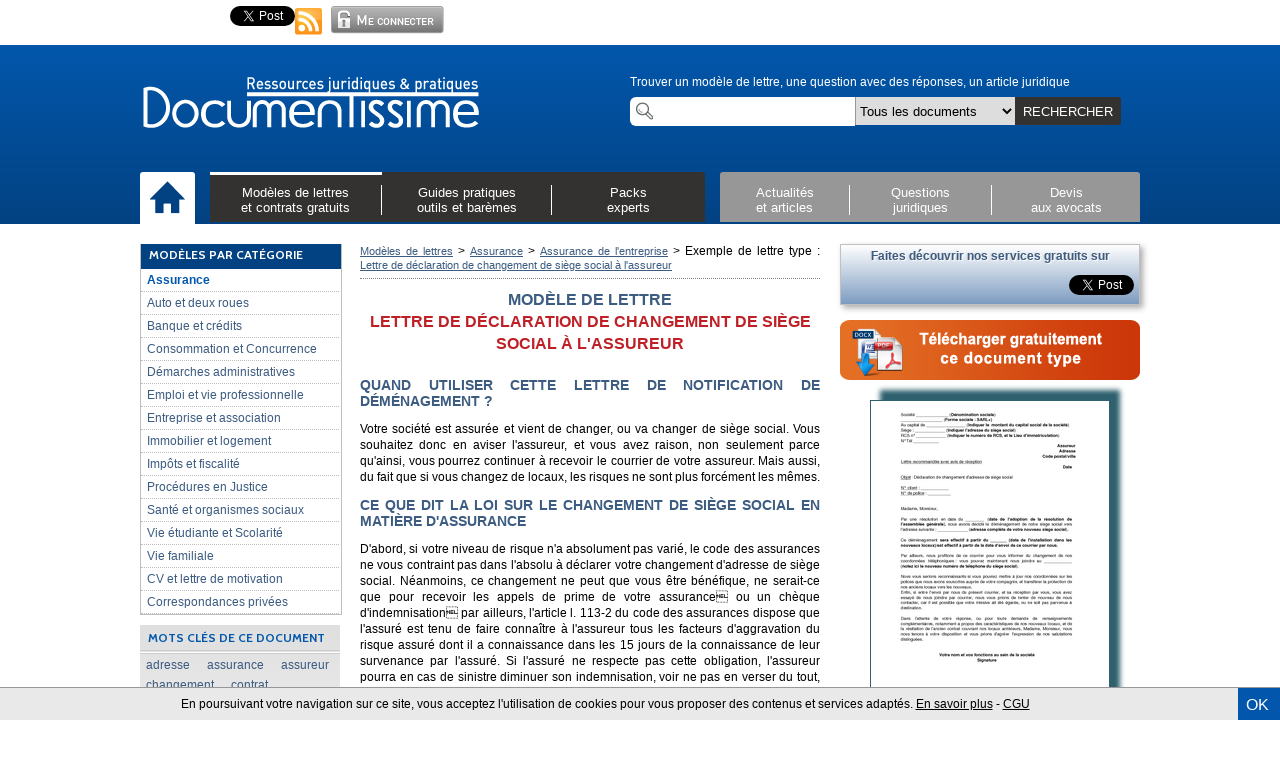

--- FILE ---
content_type: text/html; charset=utf-8
request_url: https://www.documentissime.fr/modeles-de-lettres/lettre-de-declaration-de-changement-de-siege-social-a-l-assureur-2434.html
body_size: 11985
content:

<!DOCTYPE html>
<html lang='fr' class='no-js'>
<head>
    <meta http-equiv='Content-Type' content='text/html; charset=utf-8' />
    <meta charset='utf-8' />
    <base href='https://www.documentissime.fr'>
    <title>Lettre de déclaration de changement de siège social à l'assureur - modèle de lettre gratuit, exemple de lettre type | Documentissime</title>
    <meta name='alexaVerifyID' content='E11FWzdkCB8_AwM7FM2fEYM9i_k' />
    <meta name='y_key' content='a7c6cabec92f1597' />
    <meta name='alexaVerifyID' content='x3tatCWFUJxpoPUyPhpNgMwOzmQ' />
    <meta name='google-site-verification' content='yp_oTp24YhPWfU9vg87Em9ugKTDAKgHZ2UV0dudqwPY' />
    <meta name='google-site-verification' content='bcJugXB9oVcVaVRC8XEYFOVqdQKZBDrmHysdg93BqKY' />
    <meta name='Author' content='Documentissime' />
    <link rel='shortcut icon' type='image/x-icon' href='https://www.documentissime.fr/images/favicon_livret.ico' />
    <meta name='description' content="Modèle de lettre gratuit sur Documentissime : Lettre de déclaration de changement de siège social à l'assureur. Quelles sont les démarches à effectuer auprès de l'assureur en cas de changement de siège social ? Peut-on en cas de déménagement résilier les contrats d'assurance ?" />
    <meta name='keywords' content="Modele lettre type contrat assurance assureur notification modification siège social évolution déménagement changement locaux nouvelle situation changement situation adresse téléphone mariage marié L 113-3" />
    <meta property='og:title' content="Lettre de déclaration de changement de siège social à l'assureur - modèle de lettre gratuit, exemple de lettre type | Documentissime" />
    <meta property='og:description' content="Modèle de lettre gratuit sur Documentissime : Lettre de déclaration de changement de siège social à l'assureur. Quelles sont les démarches à effectuer auprès de l'assureur en cas de changement de siège social ? Peut-on en cas de déménagement résilier les contrats d'assurance ?" />
    <meta property='og:type' content='website' />
    <meta property='og:url' content="https://www.documentissime.fr/modeles-de-lettres/lettre-de-declaration-de-changement-de-siege-social-a-l-assureur-2434.html" />
    <meta property='og:image' content="https://www.documentissime.fr/images/document-preview/lettre-de-declaration-de-changement-de-siege-social-a-l-assureur.png" />
    <meta property='og:site_name' content='Documentissime' />
    <meta property='fb:admins' content='1352460750' />
    <meta property='fb:app_id' content='205024682871728' />
    <meta property='fb:page_id' content='202604046511' />
    <link rel='alternate' type='application/rss+xml' title='RSS' href='https://www.documentissime.fr/rss' />
    <link type='text/css' rel='stylesheet' href='https://www.documentissime.fr/css/documentissime.css?v=20130928e' />
    <link type='text/css' rel='stylesheet' href='https://www.documentissime.fr/css/documentissime2.css?v=20130928e' />
    <link type='text/css' rel='stylesheet' href='https://www.documentissime.fr/css/header-footer-docme-2.css?v=20130928e' />
    <link type='text/css' rel='stylesheet' href='https://www.documentissime.fr/includes/fancybox/jquery.fancybox.css?v=20130928e' />
    <link type='text/css' rel='stylesheet' href='https://www.documentissime.fr/css/document.css?v=20130928e' />
    <script type='text/javascript' src='https://www.documentissime.fr/js/jquery.min.js?v=20130928e'></script>
    <script type='text/javascript' src='https://www.documentissime.fr/js/modernizr.full.min.js?v=20130928e'></script>
    <script type='text/javascript' src='https://www.documentissime.fr/js/pagination-min.js?v=20130928e'></script>
    <script type='text/javascript' src='https://www.documentissime.fr/js/jquery.autogrow.js?v=20130928e'></script>
    <script type='text/javascript' src='https://www.documentissime.fr/js/jquery.autogrow-2.0.js?v=20130928e'></script>
    <script type='text/javascript' src='https://www.documentissime.fr/js/documentissime.js?v=20130928e'></script>
    <script type='text/javascript' src='https://www.documentissime.fr/includes/fancybox/jquery.fancybox.pack.js?v=20130928e'></script>
    <script type='text/javascript' src='https://apis.google.com/js/plusone.js'>{lang: 'fr'}</script>    <!--[if lt IE 9]><script src='https://html5shiv.googlecode.com/svn/trunk/html5.js'></script><![endif]-->
</head>
<body><div id='all'><div id='docme-header-wrapper'><header id='docme-overHeader'><aside id='overheader'><iframe src='https://www.facebook.com/plugins/like.php?href=https://www.documentissime.fr/modeles-de-lettres/&amp;layout=button_count&amp;show_face=false' scrolling='no' frameborder='0' style='height:22px; width:90px' allowTransparency='true'></iframe><div style='width:75px;'><div class='g-plusone' data-size='medium' data-count='true' data-href='https://www.documentissime.fr/modeles-de-lettres/'></div></div><a href='https://twitter.com/share' class='twitter-share-button' data-url='https://www.documentissime.fr' data-text="Je recommande les modèles de lettres et contrats gratuits de Documentissime" data-count='horizontal' data-via='Documentissime' data-lang='fr'>Tweet</a><script type='text/javascript' src='https://platform.twitter.com/widgets.js'></script><a href='https://www.documentissime.fr/rss' class='rss' title="S'abonner sur le flux RSS"><span class='rss-icone'></span></a><a onclick="$('#loginBox').slideToggle(); return false; " href='https://www.documentissime.fr/connexion.php'><p class='login-picture'></p></a><aside id='loginBox'><form action='' method='post'><input type='hidden' name='login' value='top' /><input type='hidden' name='redirect' value='default' /><div id='login-lost-wrapper'><a onclick="popup(800,250,'https://www.documentissime.fr/recuperer-mot-de-pass.php');" class='loginLost'>Identifiants perdus ?</a></div><input type='email' name='email' placeholder='Votre email' value='' /><input type='password' name='pass' placeholder='Mot de passe' /><table><tr><td><input id='rester-connecte' type='checkbox' name='resterConnecte' checked='checked' /><label id='rester-connecte-label' for='resterConnecte' ><span>Rester connecté</span></label></td><td style='width:80px;'><input type='submit' value='OK' /></td></tr></table></form><p class='pasencoretitre'>Pas encore inscrit ?</p><p class='internaute'>Vous êtes un utilisateur (particuliers, entreprises) et souhaitez télécharger des documents :<br/><a href='https://www.documentissime.fr/inscription/' class='lancerLogin'>&gt; Créez votre espace perso</a></p><hr><p class='pro'>Vous êtes un professionnel du droit (avocat, huissier, notaire, etc...) :<br/><a href='https://www.documentissime.fr/inscription/professionnels/'>&gt; Créez votre profil</a></p><p class='closeLogin'><a onclick="closeLogin()">Fermer</a></p></aside><div class='clear'></div></aside><div class='clear'></div></header><div id='docme-menu0'><div class='menu0-wrapper'><a href='https://www.documentissime.fr' class='fleft' id='retourAccueil' title='Retour à l&#039;accueil'><img src='https://www.documentissime.fr/images/logo/logo.png' width='340' height='55' alt='Documentissime : ressources juridiques et reseau du droit' /></a><aside id='docme-recherche-wrapper'><div class='topligne'>Trouver un modèle de lettre, une question avec des réponses, un article juridique</div><div class='inputs'><input type='text' id='docme-recherche-texte' name='docme-recherche-texte' value='' autocomplete='off' /><select id='rechercheCat' name='rechercheCat'><option value="tout">Tous les documents</option><option value="fichiers">Modèles de lettres</option><option value="cas_pratiques">Cas pratiques</option><option value="dossiers_pratiques">Dossiers de synthèse</option><option value="articles">Articles</option><option value="questions">Questions</option><option value="baremes">Barèmes</option><option value="cerfa">Formulaires Cerfa</option></select><a id='docme-submit-recherche' class='search-button'>RECHERCHER</a><div class='clear'></div></div></aside><div class='clear'></div><div class='menu-wrapper'><div class='menublock home-wrapper'><a href='https://www.documentissime.fr' title="Accueil"><img src='https://www.documentissime.fr/images/icone/icone-accueil.png' width='35' height='35' alt='accueil' /></a></div><div class='menublock menu1-wrapper'><div class='menuelement menu-1 active fleft'><div class='selected-menu-barre img-1'></div><div class='onactivepage'></div><a onclick="toogleSousMenu(jQuery(this)); return false;" href='#' name='modeles' data-fond='black'>Modèles de lettres<br>et contrats gratuits</a></div><div class='menuelement menu-2  fleft'><div class='selected-menu-barre img-2'></div><div class='onactivepage'></div><a onclick="toogleSousMenu(jQuery(this)); return false;" href='#' name='guide' data-fond='black'>Guides pratiques<br>outils et barèmes</a></div><div class='menuelement menu-3  fleft'><div class='selected-menu-barre img-3'></div><div class='onactivepage'></div><a onclick="toogleSousMenu(jQuery(this)); return false;" href='#' name='packs' data-fond='black'>Packs<br>experts</a></div><div class='clear'></div></div><div class='menublock menu2-wrapper'><div class='menuelement menu-4  fleft'><div class='selected-menu-barre img-4'></div><div class='onactivepage'></div><a onclick="toogleSousMenu(jQuery(this)); return false;" href='#' name='actualite' data-fond='grey'>Actualités<br>et articles</a></div><div class='menuelement menu-5  fleft'><div class='selected-menu-barre img-5'></div><div class='onactivepage'></div><a onclick="toogleSousMenu(jQuery(this)); return false;" href='#' name='questions' data-fond='grey'>Questions<br>juridiques</a></div><div class='menuelement menu-6  fleft'><div class='selected-menu-barre img-6'></div><div class='onactivepage'></div><a onclick="toogleSousMenu(jQuery(this)); return false;" href='#' name='devis' data-fond='grey'>Devis<br>aux avocats</a></div><div class='clear'></div></div><div class='clear'></div></div></div></div><div class='sous-menu-wrapper'><div class='sous-wrapper-2'><div class='sous-menu' id='sous-menu-modeles' name='modeles'><i onclick=toogleSousMenu(jQuery(this)) class='sous-menu-croix' name='modeles' data-action='fermer'></i><div class='sousmenu-left'><a class='image-link' href='https://www.documentissime.fr/modeles-de-lettres/'><img src='https://www.documentissime.fr/images/header/menu-modeles-de-lettres-et-contrats-gratuits.png' width="175" height="300" alt='Modèles de lettreset contrats gratuits' /></a><div class='sousmenu-links'><div class='sousmenu-link'><a href='https://www.documentissime.fr/modeles-de-lettres/'><span class='ligne-1'><span class='red-chevron'>&gt;</span> <span class='grey-title'>Toutes les rubriques</span></span><br /><span class='ligne-2'></span></a></div><div class='sousmenu-link'><a href='https://www.documentissime.fr/modeles-de-lettres/modeles-de-lettres-les-plus-telecharges.php'><span class='ligne-1'><span class='red-chevron'>&gt;</span> <span class='grey-title'>Les plus téléchargés</span></span><br /><span class='ligne-2'></span></a></div></div></div><div class='sousmenu-right'><div class='sousmenu-col ss-menu-part-2'><div class='sousmenu-link'><a href='https://www.documentissime.fr/modeles-de-lettres/consommation-et-concurrence/resiliations/'><span class='ligne-1'>Modèles de lettres résiliation</span><br /><span class='ligne-2'>Bail, mobile, téléphone, assurance, mutuelle, voiture ...</span></a></div><div class='sousmenu-link'><a href='https://www.documentissime.fr/modeles-de-lettres/immobilier-et-logement/'><span class='ligne-1'>Immobilier & Logement</span><br /><span class='ligne-2'>Contrat de bail d'habitation, compromis vente, location, travaux, demandes d'autorisation ...</span></a></div><div class='sousmenu-link'><a href='https://www.documentissime.fr/modeles-de-lettres/vie-familiale/'><span class='ligne-1'>Famille et vie quotidienne</span><br /><span class='ligne-2'>Mariage, PACS, séparation, divorce, concubinage, curatelle, tutelle, émancipation ...</span></a></div><div class='sousmenu-link'><a href='https://www.documentissime.fr/modeles-de-lettres/impots-et-fiscalite/'><span class='ligne-1'>Impôts et taxes</span><br /><span class='ligne-2'>Taxe d’habitation, taxe foncière, impôt sur le revenu : remise, exonération, dégrèvement, échelonnement ...</span></a></div><div class='sousmenu-link'><a href='https://www.documentissime.fr/modeles-de-lettres/emploi-et-vie-professionnelle/'><span class='ligne-1'>Emploi et modèles de contrats de travail</span><br /><span class='ligne-2'>Contrats types CDI et CDD, stage, apprentissage, démission, rupture conventionnelle, licenciement ...</span></a></div><div class='sousmenu-link'><a href='https://www.documentissime.fr/modeles-de-lettres/cv-et-lettre-de-motivation/'><span class='ligne-1'>Modèles de CV et lettres de motivation types</span><br /></a></div></div><div class='sousmenu-col ss-menu-part-3'><div class='sousmenu-link'><a href='https://www.documentissime.fr/modeles-de-lettres/banque-et-credits/modalites-du-credit/reconnaissance-de-dette/'><span class='ligne-1'>Modèles de reconnaissance de dette</span><br /><span class='ligne-2'>Entre particuliers, par une entreprise, contestation ...</span></a></div><div class='sousmenu-link'><a href='https://www.documentissime.fr/modeles-de-lettres/entreprise-et-association/l-entreprise/les-relations-de-l-entreprise-avec-les-partenaires/contrats-commerciaux/'><span class='ligne-1'>Modèles de contrats commerciaux</span><br /><span class='ligne-2'>Contrats prestations de service et sous-traitance, demande de devis, conditions générales de vente, contrats de distribution</span></a></div><div class='sousmenu-link'><a href='https://www.documentissime.fr/modeles-de-lettres/entreprise-et-association/l-entreprise/'><span class='ligne-1'>Documents types gestion de l'entreprise</span><br /><span class='ligne-2'>Bail commercial, PV assemblée générale (AG), modèle de facture, modification statuts, recouvrement créances ...</span></a></div><div class='sousmenu-link'><a href='https://www.documentissime.fr/modeles-de-lettres/entreprise-et-association/l-entreprise/la-creation-d-entreprise-ou-de-societe/'><span class='ligne-1'>Création entreprise</span><br /><span class='ligne-2'>Modèles de statuts SARL, SAS, SCI, EURL, auto-entrepreneur, formalités de création, nomination gérant...</span></a></div><div class='sousmenu-link'><a href='https://www.documentissime.fr/modeles-de-lettres/banque-et-credits/'><span class='ligne-1'>Banque, prêts, crédits</span><br /><span class='ligne-2'>Prêt personnel, crédit-bail, nantissement, interdit bancaire, carte bancaire, frais bancaire ...</span></a></div><div class='sousmenu-link'><a href='https://www.documentissime.fr/modeles-de-lettres/'><span class='ligne-1'>&gt; Voir tous les modèles de lettres gratuits</span><br /></a></div></div><div class='clear'></div></div><div class='clear'></div></div><div class='sous-menu' id='sous-menu-guide' name='guide'><i onclick=toogleSousMenu(jQuery(this)) class='sous-menu-croix' name='guide' data-action='fermer'></i><div class='sousmenu-left'><a class='image-link' href='https://www.documentissime.fr/dossiers-droit-pratique/'><img src='https://www.documentissime.fr/images/header/menu-guides-pratiques-outils-et-baremes.png' width="175" height="300" alt='Guides pratiquesoutils et barèmes' /></a><div class='sousmenu-links'><div class='sousmenu-link'><a href='https://www.documentissime.fr/dossiers-droit-pratique/'><span class='ligne-1'><span class='red-chevron'>&gt;</span> <span class='grey-title'>Tous les dossiers</span></span><br /><span class='ligne-2'></span></a></div><div class='sousmenu-link'><a href='https://www.documentissime.fr/cas-pratiques-droit/'><span class='ligne-1'><span class='red-chevron'>&gt;</span> <span class='grey-title'>Tous les cas pratiques</span></span><br /><span class='ligne-2'></span></a></div></div></div><div class='sousmenu-right'><div class='sousmenu-col ss-menu-part-2'><header><a class='c1 police-titre' href='https://www.documentissime.fr/dossiers-droit-pratique/'>Dossiers de synthèse</a></header><div class='sousmenu-link'><a href='https://www.documentissime.fr/dossiers-droit-pratique/vie-familiale/'><span class='ligne-1'>Droit de la famille :</span><br /><span class='ligne-2'>Mariage, PACS, Divorce, Concubinage, curatelle, tutelle, droit de garde ...</span></a></div><div class='sousmenu-link'><a href='https://www.documentissime.fr/dossiers-droit-pratique/emploi-et-vie-professionnelle/'><span class='ligne-1'>Droit du travail, emploi et contrats travail :</span><br /><span class='ligne-2'>Rupture conventionnelle, licenciement, CDD, CDI, contrat d’apprentissage, démission ...</span></a></div><div class='sousmenu-link'><a href='https://www.documentissime.fr/dossiers-droit-pratique/immobilier-et-logement/'><span class='ligne-1'>Droit immobilier et location :</span><br /><span class='ligne-2'>Compromis de vente, colocation, achat et vente, caution, état des lieux, bail d'habitation</span></a></div><div class='sousmenu-link'><a href='https://www.documentissime.fr/dossiers-droit-pratique/entreprise-et-association/'><span class='ligne-1'>Création d'entreprise et droit des sociétés :</span><br /><span class='ligne-2'>SA, SAS, SARL, auto-entrepreneur, SCI ...</span></a></div></div><div class='sousmenu-col ss-menu-part-3'><div class='sousmenu-link'><a href='https://www.documentissime.fr/dossiers-droit-pratique/banque-et-credits/'><span class='ligne-1'>Banque :</span><br /><span class='ligne-2'>prêt personnel, interdit bancaire, nantissement, carte bancaire ...</span></a></div><div class='sousmenu-link'><a href='https://www.documentissime.fr/dossiers-droit-pratique/impots-et-fiscalite/'><span class='ligne-1'>Taxes et impôts :</span><br /><span class='ligne-2'>Taxe d'habitation, taxe foncière, impôt sur le revenu, succession, donation ...</span></a></div><div class='sousmenu-link'><a href='https://www.documentissime.fr/dossiers-droit-pratique/assurance/'><span class='ligne-1'>Assurances :</span><br /><span class='ligne-2'>Assurance-vie, habitation, voiture ...</span></a></div><div class='sousmenu-link'><a href='https://www.documentissime.fr/dossiers-droit-pratique/dossier-134-la-fiscalite-des-groupes-de-societes-integration-fiscale-et-regime-mere-filles.html'><span class='ligne-1'>Intégration fiscale groupes de sociétés:</span><br /><span class='ligne-2'>Régime mère-fille, LBO, dividendes ...</span></a></div><div class='sousmenu-link'><a href='https://www.documentissime.fr/dossiers-droit-pratique/'><span class='ligne-1'>&gt; Voir tous les dossiers de synthèse</span><br /></a></div></div><div class='sousmenu-col ss-menu-part-4'><header><a class='c1 police-titre' href='https://www.documentissime.fr/cas-pratiques-droit/'>Cas pratiques</a></header><div class='sousmenu-link'><a class='c2' href='https://www.documentissime.fr/cas-pratiques-droit/j-ai-perdu-mon-permis-de-conduire-que-faire-2.html'>J'ai perdu mon permis de conduire, que faire ?</a></div><div class='sousmenu-link'><a class='c2' href='https://www.documentissime.fr/cas-pratiques-droit/j-ai-recu-un-pv-de-stationnement-comment-le-contester-4.html'>J'ai reçu un PV de stationnement, comment le contester ?</a></div><div class='sousmenu-link'><a class='c2' href='https://www.documentissime.fr/cas-pratiques-droit/la-poste-a-egare-mon-colis-quels-sont-mes-droits-20.html'>La poste a égaré mon colis, quels sont mes droits ?</a></div><div class='sousmenu-link'><a class='c2' href='https://www.documentissime.fr/cas-pratiques-droit/ma-societe-en-faillite-est-en-liquidation-mes-creanciers-peuvent-ils-saisir-mes-biens-personnels-81.html'>Ma société en faillite est en liquidation ; mes créanciers peuvent-ils saisir...</a></div><div class='sousmenu-link'><a class='c2' href='https://www.documentissime.fr/cas-pratiques-droit/mon-employeur-peut-il-fermer-la-societe-et-m-imposer-les-jours-de-conges-qu-il-souhaite-pour-cet-ete-80.html'>Mon employeur peut-il fermer la société et m'imposer les jours de congés qu'il...</a></div><div class='sousmenu-link'><a class='c1' href='https://www.documentissime.fr/cas-pratiques/'><b>&gt; Voir tous les cas pratiques</b></a></div></div><div class='clear'></div></div><div class='sousmenu-right bottom'><div class='sousmenu-col ss-menu-part-2'><header><a class='c1 police-titre' href='https://www.documentissime.fr/baremes/'>&gt; Barèmes, indices, taux, ...</a></header></div><div class='sousmenu-col ss-menu-part-3'><header><a class='c1 police-titre' href='https://www.documentissime.fr/outils/'> &gt; Outils de calcul</a></header></div><div class='sousmenu-col ss-menu-part-4'><header><a class='c1 police-titre' href='https://www.documentissime.fr/formulaires-cerfa/'> &gt; Formulaires officiels Cerfa</a></header></div><div class='clear'></div></div><div class='clear'></div></div><div class='sous-menu' id='sous-menu-packs' name='packs'><i onclick=toogleSousMenu(jQuery(this)) class='sous-menu-croix' name='packs' data-action='fermer'></i><div class='sousmenu-left'><a class='image-link' href='https://www.documentissime.fr/packs/'><img src='https://www.documentissime.fr/images/header/menu-packs-experts.png' width="175" height="300" alt='Packsexperts' /></a><div class='sousmenu-links'><div class='sousmenu-link'><a href='https://www.documentissime.fr/packs/'><span class='ligne-1'><span class='red-chevron'>&gt;</span> <span class='grey-title'>Tous les Packs LégiPratique</span></span><br /><span class='ligne-2'></span></a></div></div></div><div class='sousmenu-right texte-top'><div class='ligne-1'>Les Packs LégiPratique : des guides complets et pratiques de référence avec conseils d'avocat.</div></div><div class='sousmenu-right'><div class='sousmenu-col ss-menu-part-2'><div class='sousmenu-link'><a href='https://www.documentissime.fr/packs/pack-1-bail-commercial-le-bailleur.html'><span class='ligne-1'>Bail d'habitation: le Bailleur </span><br /><span class='ligne-2'>Pack destiné aux propriétaires souhaitant louer leur appartement eux-mêmes</span></a></div><div class='sousmenu-link'><a href='https://www.documentissime.fr/packs/pack-6-creer-et-gerer-une-sarl.html'><span class='ligne-1'>Créer et gérer une SARL </span><br /><span class='ligne-2'>Pack destiné aux créateurs, gérant et associés de SARL</span></a></div><div class='sousmenu-link'><a href='https://www.documentissime.fr/packs/pack-7-creer-et-gerer-une-sas.html'><span class='ligne-1'>Créer et gérer une SAS </span><br /><span class='ligne-2'>Pack destiné aux créateurs et associés de SAS (société par actions simplifiée)</span></a></div><div class='sousmenu-link'><a href='https://www.documentissime.fr/packs/pack-9-licencier-un-salarie.html'><span class='ligne-1'>Licencier une salarié </span><br /><span class='ligne-2'>Pack destiné aux dirigeants pour mener à bien une procédure de licenciement</span></a></div></div><div class='sousmenu-col ss-menu-part-3'><div class='sousmenu-link'><a href='https://www.documentissime.fr/packs/pack-8-creer-et-gerer-une-sci.html'><span class='ligne-1'>Créer et gérer une SCI </span><br /><span class='ligne-2'>Pack destiné aux associés de Sociétés Civile immobilière</span></a></div><div class='sousmenu-link'><a href='https://www.documentissime.fr/packs/pack-15-separation-et-divorce.html'><span class='ligne-1'>Séparation et divorce </span><br /><span class='ligne-2'>Pack destiné aux personne en phase séparation ou entamant une procédure de divorce</span></a></div><div class='sousmenu-link'><a href='https://www.documentissime.fr/packs/pack-13-travaux-et-construction.html'><span class='ligne-1'>Travaux et construction</span><br /></a></div><div class='sousmenu-link'><a href='https://www.documentissime.fr/packs/pack-2-bail-commercial-le-preneur.html'><span class='ligne-1'>Bail commercial, le preneur</span><br /></a></div><div class='sousmenu-link'><a href='https://www.documentissime.fr/packs/pack-12-rupture-conventionnelle.html'><span class='ligne-1'>Rupture conventionnelle</span><br /></a></div><div class='sousmenu-link'><a href='https://www.documentissime.fr/packs/'><span class='ligne-1'>&gt; Voir tous les Packs</span><br /></a></div></div><div class='clear'></div></div><div class='clear'></div></div><div class='sous-menu' id='sous-menu-actualite' name='actualite'><i onclick=toogleSousMenu(jQuery(this)) class='sous-menu-croix' name='actualite' data-action='fermer'></i><div class='sousmenu-left'><a class='image-link' href='https://www.documentissime.fr/actualites-juridiques/'><img src='https://www.documentissime.fr/images/header/menu-actualites-et-articles.png' width="175" height="300" alt='Actualitéset articles' /></a><div class='sousmenu-links'><div class='sousmenu-link'><a href='https://www.documentissime.fr/actualites-juridiques/articles/'><span class='ligne-1'><span class='red-chevron'>&gt;</span> <span class='grey-title'>Tous les articles</span></span><br /><span class='ligne-2'></span></a></div></div></div><div class='sousmenu-right'><div class='sousmenu-col ss-menu-part-2'><tr><td><div class="selection vitrine"><header class='c1 police-titre'>Sélection d'articles</header><article class="vitrine-article-box"><div class="intro"><div class="floatLeft"><img src='https://www.documentissime.fr/images/profil/cousin-guillaume-564-w40.png' width='40' height='55' alt='Photo COUSIN Guillaume' /></div><div class="floatRight"><h3><a href="https://www.documentissime.fr/actualites-juridiques/assurance/indemnisation-d-un-accident-de-la-circulation-a-l-amiable-avec-l-assureur-2021-2662.html" title="Lire L'article">Indemnisation d'un accident de la circulation à l'amiable avec l'assureur (2021)</a></h3><p class="auteur">Par <a href="https://avocat.documentissime.fr/paris/accident-porter-plainte-hopital/cousin-guillaume/">Guillaume COUSIN, Avocat</a></p></div><div class="clear"></div></div></article><div class='clear'></div></div></td></tr></div><div class='sousmenu-col ss-menu-part-3'><header><a class='c1 police-titre' href='https://www.documentissime.fr/actualites-juridiques/'>Articles par catégorie</a></header><div class='sousmenu-link'><a href='https://www.documentissime.fr/actualites-juridiques/articles/auto-et-deux-roues/'><span class='ligne-2'>Auto et deux roues</span></a></div><div class='sousmenu-link'><a href='https://www.documentissime.fr/actualites-juridiques/articles/banque-et-credits/'><span class='ligne-2'>Banque et crédits</span></a></div><div class='sousmenu-link'><a href='https://www.documentissime.fr/actualites-juridiques/articles/consommation-et-concurrence/'><span class='ligne-2'>Consommation</span></a></div><div class='sousmenu-link'><a href='https://www.documentissime.fr/actualites-juridiques/articles/emploi-et-vie-professionnelle/'><span class='ligne-2'>Emploi et vie professionnelle</span></a></div><div class='sousmenu-link'><a href='https://www.documentissime.fr/actualites-juridiques/articles/immobilier-et-logement/'><span class='ligne-2'>Immobilier et logement</span></a></div><div class='sousmenu-link'><a href='https://www.documentissime.fr/actualites-juridiques/articles/impots-et-fiscalite/'><span class='ligne-2'>Impôts et fiscalité</span></a></div><div class='sousmenu-link'><a href='https://www.documentissime.fr/actualites-juridiques/articles/procedures-en-justice/'><span class='ligne-2'>Procédures en justice</span></a></div><div class='sousmenu-link'><a href='https://www.documentissime.fr/actualites-juridiques/articles/sante-et-organismes-sociaux/'><span class='ligne-2'>Santé et organismes sociaux</span></a></div><div class='sousmenu-link'><a href='https://www.documentissime.fr/actualites-juridiques/articles/vie-familiale/'><span class='ligne-2'>Vie familiale et droit de la famille</span></a></div><div class='sousmenu-link'><a href='https://www.documentissime.fr/actualites-juridiques/'><span class='ligne-1'>&gt Voir tous les articles</span><br /></a></div></div><div class='clear'></div></div><div class='clear'></div></div><div class='sous-menu' id='sous-menu-questions' name='questions'><i onclick=toogleSousMenu(jQuery(this)) class='sous-menu-croix' name='questions' data-action='fermer'></i><div class='sousmenu-left'><a class='image-link' href='https://www.documentissime.fr/questions-droit/'><img src='https://www.documentissime.fr/images/header/menu-questions-juridiques.png' width="175" height="300" alt='Questionsjuridiques' /></a><div class='sousmenu-links'></div></div><header><a class='c1 police-titre' href='https://www.documentissime.fr/questions-droit/'>Questions juridiques</a></header><div class='texte-left'><p>Besoin d'une réponse, ou d’une information juridique ? Le réseau Documentissime est là pour vous aider !</p><p>Posez votre question en quelques clics pour obtenir une réponse gratuite de Professionnels du Droit (Avocats, Huissiers, Notaires...)</p><a class='bouton-grand-gris withhover' href='https://www.documentissime.fr/questions-droit/poser-une-question.php'><img src='https://www.documentissime.fr/images/header/plus-bleu.png' height='20' width='20' /><span class='c1 uppercase'>Posez une question juridique</span><div class='clear'></div></a></div><div class='sousmenu-right'><div class='sousmenu-col ss-menu-part-2'><div class='sousmenu-link'><a href='https://www.documentissime.fr/questions-droit/droit-du-travail/'><span class='ligne-2'>Droit du  travail</span></a></div><div class='sousmenu-link'><a href='https://www.documentissime.fr/questions-droit/droit-de-l-immobilier/'><span class='ligne-2'>Droit de l'immobilier</span></a></div><div class='sousmenu-link'><a href='https://www.documentissime.fr/questions-droit/droit-de-la-famille/'><span class='ligne-2'>Droit de la famille</span></a></div><div class='sousmenu-link'><a href='https://www.documentissime.fr/questions-droit/droit-de-la-consommation/'><span class='ligne-2'>Droit de la consommation</span></a></div><div class='sousmenu-link'><a href='https://www.documentissime.fr/questions-droit/droit-des-affaires/'><span class='ligne-2'>Droit des affaires</span></a></div><div class='sousmenu-link'><a href='https://www.documentissime.fr/questions-droit/droit-du-code-de-la-route/'><span class='ligne-2'>Droit du code de la route</span></a></div></div><div class='sousmenu-col ss-menu-part-3'><div class='sousmenu-link'><a href='https://www.documentissime.fr/questions-droit/droit-administratif/'><span class='ligne-2'>Droit administratif</span></a></div><div class='sousmenu-link'><a href='https://www.documentissime.fr/questions-droit/droit-penal/'><span class='ligne-2'>Droit pénal</span></a></div><div class='sousmenu-link'><a href='https://www.documentissime.fr/questions-droit/impots-fiscalite/'><span class='ligne-2'>Impôts - fiscalité</span></a></div><div class='sousmenu-link'><a href='https://www.documentissime.fr/questions-droit/securite-sociale/'><span class='ligne-2'>Sécurité sociale</span></a></div><div class='sousmenu-link'><a href='https://www.documentissime.fr/questions-droit/saisies-et-voies-d-execution/'><span class='ligne-2'>Saisies et voies d'exécution</span></a></div><div class='sousmenu-link'><a href='https://www.documentissime.fr/questions-droit/accidents-et-indemnisations/'><span class='ligne-2'>Accidents et indemnisations</span></a></div></div><div class='clear'></div><p><a class='c1' href='https://www.documentissime.fr/questions-droit/'>&gt; Consulter les questions et les réponses par catégorie</a></p></div><div class='clear'></div></div><div class='sous-menu' id='sous-menu-devis' name='devis'><i onclick=toogleSousMenu(jQuery(this)) class='sous-menu-croix' name='devis' data-action='fermer'></i><div class='sousmenu-left'><a class='image-link' href='https://www.documentissime.fr/devis-gratuit/'><img src='https://www.documentissime.fr/images/header/menu-devis-aux-avocats.png' width="175" height="300" alt='Devisaux avocats' /></a><div class='sousmenu-links'></div></div><div class='texte-left'><p>Besoin d'un Avocat ? d'un Huissier ? d'un Notaire ? d'un Médiateur ?</p><p>Publiez anonymement votre demande de devis en quelques clics, les professionnels du réseau Documentissime vous répondent gratuitement.</p><p>Avec le service de demandes de devis, trouvez rapidement le professionnel du Droit dont vous avez besoin.</p><a class='bouton-grand-gris withhover' href='https://www.documentissime.fr/devis-gratuit/demander-un-devis/'><img src='https://www.documentissime.fr/images/header/plus-bleu.png' height='20' width='20' /><span class='c1 uppercase'>Demandez un devis</span><div class='clear'></div></a></div><div class='sousmenu-right'><div class='sousmenu-col ss-menu-part-2'><header><a class='c1 police-titre' href='https://www.documentissime.fr/devis-gratuit/demander-un-devis/'>Demander un devis gratuit</a></header><div class='sousmenu-link'><a href='https://avocat.documentissime.fr/devis-gratuit/droit-de-la-famille/divorce-separation/'><span class='ligne-1'><span class='c2'>Devis avocats - Divorce</span></span><br /></a></div><div class='sousmenu-link'><a href='https://avocat.documentissime.fr/devis-gratuit/droit-de-la-famille/succession-et-heritages/'><span class='ligne-1'><span class='c2'>Devis avocats - Succesion</span></span><br /></a></div><div class='sousmenu-link'><a href='https://avocat.documentissime.fr/devis-gratuit/droit-de-la-famille/pension-alimentaire-garde-des-enfants/'><span class='ligne-1'><span class='c2'>Devis avocats - Pension alimentaire</span></span><br /></a></div><div class='sousmenu-link'><a href='https://avocat.documentissime.fr/devis-gratuit/droit-du-code-de-la-route/'><span class='ligne-1'><span class='c2'>Devis avocats - Retrait / récupération de points / permis de conduire</span></span><br /></a></div><div class='sousmenu-link'><a href='https://avocat.documentissime.fr/devis-gratuit/droit-des-affaires/creation-de-societe/'><span class='ligne-1'><span class='c2'>Devis avocats - Création société</span></span><br /></a></div><div class='sousmenu-link'><a href='https://avocat.documentissime.fr/devis-gratuit/droit-des-affaires/'><span class='ligne-1'><span class='c2'>Devis avocats - Droit des affaires</span></span><br /></a></div><div class='sousmenu-link'><a href='https://huissier.documentissime.fr.fr/devis-gratuit/obtenir-un-constat-d-huissier/'><span class='ligne-1'><span class='c2'>Devis avocats - Constat d'huissier</span></span><br /></a></div><div class='sousmenu-link'><a href='https://www.documentissime.fr/devis-gratuit/'><span class='ligne-1'>&gt; Autre demande de devis</span><br /></a></div></div><div class='sousmenu-col ss-menu-part-3'><header><a class='c1 police-titre' href='https://avocat.documentissime.fr/annuaire/'>Trouver un avocat dans votre ville</a></header><div class='sousmenu-link'><a href='https://avocat.documentissime.fr/paris/'><span class='ligne-1'><span class='c2'>Avocats à Paris</span></span><br /></a></div><div class='sousmenu-link'><a href='https://avocat.documentissime.fr/lyon/'><span class='ligne-1'><span class='c2'>Avocats à Lyon</span></span><br /></a></div><div class='sousmenu-link'><a href='https://avocat.documentissime.fr/marseille/'><span class='ligne-1'><span class='c2'>Avocats à Marseille</span></span><br /></a></div><div class='sousmenu-link'><a href='https://avocat.documentissime.fr/lille/'><span class='ligne-1'><span class='c2'>Avocats à Lille</span></span><br /></a></div><div class='sousmenu-link'><a href='https://avocat.documentissime.fr/bordeaux/'><span class='ligne-1'><span class='c2'>Avocats à Bordeaux</span></span><br /></a></div><div class='sousmenu-link'><a href='https://avocat.documentissime.fr/toulouse/'><span class='ligne-1'><span class='c2'>Avocats à Toulouse</span></span><br /></a></div><div class='sousmenu-link'><a href='https://huissier.documentissime.fr.fr/annuaire/'><span class='ligne-1'><span class='c2'>Annuaire des huissiers</span></span><br /></a></div><div class='sousmenu-link'><a href='https://avocat.documentissime.fr/annuaire/'><span class='ligne-1'>&gt; Consulter l'annuaire complet</span><br /></a></div></div><div class='clear'></div></div><div class='clear'></div></div></div></div></div></div><div id='content'><div id='leftCol'><nav class='categoriesLettres2'><header class='section-header'><a href='https://www.documentissime.fr/modeles-de-lettres/'><h2>MODÈLES PAR CATÉGORIE</h2></a></header><div class='categoriesLettres2-content'><a href='https://www.documentissime.fr/modeles-de-lettres/assurance/' class='active'>Assurance</a><a href='https://www.documentissime.fr/modeles-de-lettres/auto-et-deux-roues/'>Auto et deux roues</a><a href='https://www.documentissime.fr/modeles-de-lettres/banque-et-credits/'>Banque et crédits</a><a href='https://www.documentissime.fr/modeles-de-lettres/consommation-et-concurrence/'>Consommation et Concurrence</a><a href='https://www.documentissime.fr/modeles-de-lettres/demarches-administratives/'>Démarches administratives</a><a href='https://www.documentissime.fr/modeles-de-lettres/emploi-et-vie-professionnelle/'>Emploi et vie professionnelle</a><a href='https://www.documentissime.fr/modeles-de-lettres/entreprise-et-association/'>Entreprise et association</a><a href='https://www.documentissime.fr/modeles-de-lettres/immobilier-et-logement/'>Immobilier et logement</a><a href='https://www.documentissime.fr/modeles-de-lettres/impots-et-fiscalite/'>Impôts et fiscalité</a><a href='https://www.documentissime.fr/modeles-de-lettres/procedures-en-justice/'>Procédures en Justice</a><a href='https://www.documentissime.fr/modeles-de-lettres/sante-et-organismes-sociaux/'>Santé et organismes sociaux</a><a href='https://www.documentissime.fr/modeles-de-lettres/vie-etudiante-et-scolarite/'>Vie étudiante et Scolarité</a><a href='https://www.documentissime.fr/modeles-de-lettres/vie-familiale/'>Vie familiale</a><a href='https://www.documentissime.fr/modeles-de-lettres/cv-et-lettre-de-motivation/'>CV et lettre de motivation</a><a href='https://www.documentissime.fr/modeles-de-lettres/correspondances-privees/'>Correspondances privées</a></div></nav><div class='gradient-grey tag-wrapper'><header class='tag-wrapper-title'><h2>MOTS CLÉS DE CE DOCUMENT</h2></header><hr style='margin:0'><span class='separator'></span><hr style='margin:0'><div><a class='tag2' href='https://www.documentissime.fr/tag/adresse/'>adresse</a><a class='tag2' href='https://www.documentissime.fr/tag/assurance/'>assurance</a><a class='tag2' href='https://www.documentissime.fr/tag/assureur/'>assureur</a><a class='tag2' href='https://www.documentissime.fr/tag/changement/'>changement</a><a class='tag2' href='https://www.documentissime.fr/tag/contrat/'>contrat</a><a class='tag2' href='https://www.documentissime.fr/tag/demenagement/'>déménagement</a><a class='tag2' href='https://www.documentissime.fr/tag/evolution/'>évolution</a><a class='tag2' href='https://www.documentissime.fr/tag/interet-assurance/'>Intéret assurance</a><a class='tag2' href='https://www.documentissime.fr/tag/interet-entreprise/'>Intérêt entreprise</a><a class='tag2' href='https://www.documentissime.fr/tag/l/'>L</a><a class='tag2' href='https://www.documentissime.fr/tag/locaux/'>locaux</a><a class='tag2' href='https://www.documentissime.fr/tag/mariage/'>mariage</a><a class='tag2' href='https://www.documentissime.fr/tag/marie/'>marié</a><a class='tag2' href='https://www.documentissime.fr/tag/modification/'>modification</a><a class='tag2' href='https://www.documentissime.fr/tag/notification/'>notification</a><a class='tag2' href='https://www.documentissime.fr/tag/nouvelle/'>nouvelle</a><a class='tag2' href='https://www.documentissime.fr/tag/siege/'>siège</a><a class='tag2' href='https://www.documentissime.fr/tag/situation/'>situation</a><a class='tag2' href='https://www.documentissime.fr/tag/social/'>social</a><a class='tag2' href='https://www.documentissime.fr/tag/telephone/'>téléphone</a></div></div></div><div id='documentDiv'><input type='hidden' id='docid' value='2434' /><input type='hidden' id='doctype' value='modele' /><input type='hidden' id='rubrique' value='assurance' /><nav id='youAreHere' xmlns:v='http://rdf.data-vocabulary.org/#'><span typeof='v:Breadcrumb'><a href='https://www.documentissime.fr/modeles-de-lettres/' rel='v:url' property='v:title'>Modèles de lettres</a> &gt; </span><span typeof='v:Breadcrumb'><a href='https://www.documentissime.fr/modeles-de-lettres/assurance/' rel='v:url' property='v:title'>Assurance</a> &gt; </span><span typeof='v:Breadcrumb'><a href='https://www.documentissime.fr/modeles-de-lettres/assurance/assurance-de-l-entreprise/' rel='v:url' property='v:title'>Assurance de l'entreprise</a> &gt; </span>Exemple de lettre type : <span typeof='v:Breadcrumb'><a href='https://www.documentissime.fr/modeles-de-lettres/lettre-de-declaration-de-changement-de-siege-social-a-l-assureur-2434.html' rel='v:url' property='v:title'>Lettre de déclaration de changement de siège social à l'assureur</a></span></nav><h1 class='modeleTitre'><span>Modèle de lettre</span><br />Lettre de déclaration de changement de siège social à l'assureur</h1><h2><br />Quand utiliser cette lettre de notification de déménagement ?</h2><p>Votre société est assurée et vient de changer, ou va changer de siège social. Vous souhaitez donc en aviser l'assureur, et vous avez raison, non seulement parce qu'ainsi, vous pourrez continuer à recevoir le courrier de votre assureur. Mais aussi, du fait que si vous changez de locaux, les risques ne sont plus forcément les mêmes.</p><h2>Ce que dit la loi sur le changement de siège social en matière d'assurance</h2><p>D'abord, si votre niveau de risque n'a absolument pas varié, le code des assurances ne vous contraint pas dans l'absolu à déclarer votre changement d'adresse de siège social. Néanmoins, ce changement ne peut que vous être bénéfique, ne serait-ce que pour recevoir les appels de prime de votre assurance ou un chèque d'indemnisation par ailleurs, l'article l. 113-2 du code des assurances dispose que l'assuré est tenu de faire connaître à l'assureur tous les facteurs d'aggravation du risque assuré dont il a connaissance dans les 15 jours de la connaissance de leur survenance par l'assuré. Si l'assuré ne respecte pas cette obligation, l'assureur pourra en cas de sinistre diminuer son indemnisation, voir ne pas en verser du tout, et ce, sans restitution des primes déjà payées. D'autre part, en cas de diminution du risque assuré, l'article l. 121-3 du code des assurances dispose  Que si la chose assurée a une valeur inférieure à celle prévue au contrat, en cas de sinistre, l'indemnisation n'interviendra que pour la valeur réelle du bien, et pas plus. Lorsque le risque diminue (sauf pour les assurances sur la santé, ou la vie), l'assuré peut aux termes de l'article l. 113-4 du code des assurances solliciter auprès de son assureur une diminution de la prime payée pour la période qui reste à courir avant l'échéance du contrat. L'assureur a alors deux options : soit il accepte la modification, et diminue la prime en conséquence ou soit il refuse de diminuer la prime (et il peut rompre le contrat).<br />
En ce cas, l'assuré peut solliciter la résiliation du contrat auprès de l'assureur. Cette résiliation interviendra à l'issue d'un délai de trente jours suivant la réception du courrier que l'assuré aura pris soin d'envoyer en recommandé avec accusé de réception. L'assureur devra rembourser à l'assuré la prime perçue et qui correspond à la période durant laquelle il n'assure plus son client.</p><h2>Nos conseils pour votre lettre</h2><p>Envoyez ce courrier en recommandé avec avis de réception. Conservez-en l'accusé, et une copie du courrier, au moins jusqu'à ce que vous receviez un courrier de l'assureur à votre nouveau siège social.</p><nav class='retourCat'><img src='https://www.documentissime.fr/images/arrow-retour.png' /><a href='https://www.documentissime.fr/modeles-de-lettres/assurance/assurance-de-l-entreprise/'>Voir toutes les lettres sur le thème :<br/><b>Assurance de l'entreprise</b></a><p>Vous pouvez aussi consulter l'annuaire, pour <a href='https://consultation.avocat.fr/avocats/specialite-droit-des-assurances-et-contentieux-avec-l-assureur-lies-aux-sinistres.html' style='color: #024282; text-decoration: underline;' target='_blank'>trouver un bon avocat en droit des assurances des professionnels</a>.</p></nav><div class='clear'></div><hr/><div class='clear'></div><section id='lesComments'><header class='lesComments-titre'>LES DERNIERS COMMENTAIRES</header><article class='comment'><header class='coment-titre2'><span class='nom'>ELISABETH</span><span class='date'>LE 06/06/2011 À 09:36:16</span></header><p class='comment-content'>Excellent</p></article></section><div id='commenter'><header>Pour commenter ce document, identifiez-vous !</header><form action='' method='post' name='smallLoginFormModelesLettresComment' id='smallLoginFormModelesLettresComment'><input type='hidden' name='login' value='commentLogin' /><input type='hidden' name='redirect' value='stay' /><table><tr><td>Email</td><td><input type='email' name='email' placeholder='Votre email' /></td></tr><tr><td>Mot de passe</td><td><input type='password' name='pass' /></td></tr><tr><td colspan='2'><a class='lostPassword' onclick="popup(800,250,'https://www.documentissime.fr/recuperer-mot-de-pass.php');" target='_blank'>Vous avez perdu votre mot de passe ? Cliquez ici !</a></td></tr><tr><td colspan='2'><input type='submit' class='sendButton' value='Valider' style='width:120px;' /></td></tr><tr><td colspan='2'><a id='creerProfil' class='lancerLogin' href='https://www.documentissime.fr/inscription/index.php?docid=2434&type=modele'>Vous n'êtes pas encore inscrit?<br/>Créez votre compte gratuitement en quelques clics !</a></td></tr></table></form></div></div><div id='downloadDiv'><div class='fbTwitterBox'><div class="text">Faites découvrir nos services gratuits sur</div><table><tr><td><iframe src="https://www.facebook.com/plugins/like.php?href=https://www.documentissime.fr/modeles-de-lettres/&amp;layout=button_count&amp;show_face=false" scrolling="no" frameborder="0" style="height:22px; width:110px" allowTransparency="true"></iframe></td><td class='plus1'><div><div class='g-plusone' data-size='medium' data-count='true' data-href='https://www.documentissime.fr/modeles-de-lettres/lettre-de-declaration-de-changement-de-siege-social-a-l-assureur-2434.html'></div></div></td><td class='twitter'><a href='https://twitter.com/share' class='twitter-share-button' data-url="https://www.documentissime.fr/modeles-de-lettres/lettre-de-declaration-de-changement-de-siege-social-a-l-assureur-2434.html" data-text="Lettre gratuite:  Lettre de déclaration de changement de siège social à l'assureur            " data-count='none' data-via='Documentissime' data-lang='fr'>Tweet</a><script type='text/javascript' src='https://platform.twitter.com/widgets.js'></script></td></tr></table></div><a id='popupTrigger1' class='lancerLogin' href='https://www.documentissime.fr/inscription/index.php?docid=2434&type=modele'></a><div id='smallLoginForm'><form id='smallLoginFormModelesLettres' name='smallLoginFormModelesLettres' action='' method='post'><input type='hidden' name='login' value='docLogin' /><input type='hidden' name='redirect' value='https://www.documentissime.fr/espace-perso/telechargement-gratuit.php?doctype=modele&docid=2434' /><table><tr><td>Email</td><td><input type='text' id='smallLoginEmail' name='email' value='' /></td></tr><tr><td>Mot de passe</td><td><input id='smallLoginPassword' type='password' name='pass' /></td></tr><tr><td colspan='2'><a class='lostPassword' onclick="popup(800,250,'https://www.documentissime.fr/recuperer-mot-de-pass.php');" target='_blank'>Vous avez perdu votre mot de passe ?</a></td></tr><tr><td colspan='2'><input type='submit' value='Valider' /></td></tr><tr><td colspan='2'><a id='creerProfil' href='https://www.documentissime.fr/inscription/'>Vous n'êtes pas encore inscrit?<br/>Créez votre compte en quelques clics !</a></td></tr></table></form></div><div id='previewBox'><a id='popupTrigger2' class='lancerLogin' href='https://www.documentissime.fr/inscription/index.php?docid=2434&type=modele'><img src='https://www.documentissime.fr/images/document-preview/apercu-lettre-de-declaration-de-changement-de-siege-social-a-l-assureur.png' width='232' height='300' /></a></div><p class='previewFoot'>Prévisualisation du document à télécharger</p><p class='docInfos'><b>Modifié le :</b> 10/07/2012 17:38:45<br/><b>Nombre de mots :</b> 393<br /><a class='' href='https://www.documentissime.fr/exemples-de-lettres/apercu-2434-lettre-declaration-changement-siege-social-a-assureur.html'>Voir un aperçu de la lettre type</a></p><div class='pack-autopromo gradient-grey pack-autopromo-0 w300' style='width:300px;'><div class='entete'><div class='fleft banniere-icone'><img src='https://www.documentissime.fr/images/packs/logo-pack-legipratique2.png' width='75' height='65' alt='Logo Pack Légipratique' /></div><div class='fleft banniere-titles-wrapper'><span class='c1 police-titre banniere-title banniere-title-1'>PACK LÉGIPRATIQUE</span><span class='separator'></span><span class='police-titre banniere-title banniere-title-2'></span></div><div class='clear'></div></div><table class='contenu'><tr><td class='photo-avocat'><img src='https://www.documentissime.fr/images/packs/avocat-pack-generique.png' width='80' height='105' alt='avocat pack légipratique' /></td><td class='banniere-right-col'><div class='arguments'><div class='argument'><img src='https://www.documentissime.fr/images/icone/check-bleu.png' width='14' height='14' alt='check' /> Modèles prêts à l’emploi</div><div class='argument'><img src='https://www.documentissime.fr/images/icone/check-bleu.png' width='14' height='14' alt='check' /> Références juridiques</div><div class='argument'><img src='https://www.documentissime.fr/images/icone/check-bleu.png' width='14' height='14' alt='check' /> Conseils d’avocat</div><div class='argument'><img src='https://www.documentissime.fr/images/icone/check-bleu.png' width='14' height='14' alt='check' /> Pièges à éviter</div></div><p class='pack-reference'><img src='https://www.documentissime.fr/images/packs/les-packs-de-reference-tout-en-un.png' width='185' height='19' alt='les packs de référence tout en un' /></p></td></tr></table><a class='banniere-bouton' href='https://www.documentissime.fr/packs/'><table><tr><td><span class='banniere-bouton-content'>Voir les Packs LégiPratiques avec conseils d'avocat</span></td></tr></table></a></div></div><div class='clear'></div></div><div id='cookiebanner'><div class='text'>En poursuivant votre navigation sur ce site, vous acceptez l'utilisation de cookies pour vous proposer des contenus et services adaptés. <a class='txtcol' href='https://www.cnil.fr/fr/cookies-les-outils-pour-les-maitriser' target='_blank'>En savoir plus</a> - <a class='txtcol' href='https://www.documentissime.fr/conditions-generales-documentissime.php' target='_blank'>CGU</a></div><a class='button bg1 withhover' onclick=cookiesOK()>OK</a></div><div id='docme-footer'><p><a href='https://www.documentissime.fr/contact.php'>Contactez-nous | </a><a href='https://www.documentissime.fr/mentions-legales-documentissime.php'>Mentions légales | </a><a href='https://www.documentissime.fr/conditions-generales-documentissime.php'>Conditions générales d'utilisation | </a><a href='https://www.documentissime.fr/charte-utilisation-donnees-personnelles.php'>Charte des données personnelles | </a><a href='https://www.documentissime.fr/mode-d-emploi-de-nos-services.php'>Mode d'emploi de nos services | </a><a href='https://www.documentissime.fr/modeles-lettres-plan.html'>Modèles de lettres | </a><a href='https://www.documentissime.fr/faq.php' class='last'>F.A.Q. </a></p><p class='footer-link2'><a href='https://www.documentissime.fr/partenaires.php'>Partenaires | </a><a href='https://www.documentissime.fr/devenir-partenaire.php'>Devenir partenaire | </a><a href='https://www.documentissime.fr/conditions-generales-utilisation-profil-juridique.php' class='last'>Conditions d'utilisation Profils Juridiques </a></p></div></div> <!-- fin : div#all -->
<a href="https://www.xiti.com/xiti.asp?s=465617" title="WebAnalytics" target="_top">
    <script type="text/javascript">
	<!--
	Xt_param = 's=465617&p=';
	try {Xt_r = top.document.referrer;}
	catch(e) {Xt_r = document.referrer; }
	Xt_h = new Date();
	Xt_i = '<img width="0" height="0" border="0" alt="" ';
	Xt_i += 'src="https://logv11.xiti.com/hit.xiti?'+Xt_param;
	Xt_i += '&hl='+Xt_h.getHours()+'x'+Xt_h.getMinutes()+'x'+Xt_h.getSeconds();
	if(parseFloat(navigator.appVersion)>=4)
	{Xt_s=screen;Xt_i+='&r='+Xt_s.width+'x'+Xt_s.height+'x'+Xt_s.pixelDepth+'x'+Xt_s.colorDepth;}
	document.write(Xt_i+'&ref='+Xt_r.replace(/[<>"]/g, '').replace(/&/g, '$')+'" title="Internet Audience">');
	//-->
    </script>
    <noscript>
	Mesure d'audience ROI statistique webanalytics par <img width="0" height="0" src="https://logv11.xiti.com/hit.xiti?s=465617&amp;p=" alt="WebAnalytics" />
    </noscript>
</a>
</body>
</html>
<script type='text/javascript'>
            var _gaq = _gaq || [];
            _gaq.push(['_setAccount', 'UA-11354504-1']);
            _gaq.push(['_trackPageview']);
          
            (function() {
              var ga = document.createElement('script'); ga.type = 'text/javascript'; ga.async = true;
              ga.src = ('https:' == document.location.protocol ? 'https://ssl' : 'http://www') + '.google-analytics.com/ga.js';
              var s = document.getElementsByTagName('script')[0]; s.parentNode.insertBefore(ga, s);
            })();
          </script>
          <script type='text/javascript'>var _gaq = _gaq || []; _gaq.push(['_setAccount', 'UA-24115919-1']); _gaq.push(['_setDomainName', '.documentissime.fr']); _gaq.push(['_trackPageview']); (function() { var ga = document.createElement('script'); ga.type = 'text/javascript'; ga.async = true; ga.src = ('https:' == document.location.protocol ? 'https://ssl' : 'http://www') + '.google-analytics.com/ga.js'; var s = document.getElementsByTagName('script')[0]; s.parentNode.insertBefore(ga, s); })();</script>
        

--- FILE ---
content_type: text/html; charset=utf-8
request_url: https://accounts.google.com/o/oauth2/postmessageRelay?parent=https%3A%2F%2Fwww.documentissime.fr&jsh=m%3B%2F_%2Fscs%2Fabc-static%2F_%2Fjs%2Fk%3Dgapi.lb.en.2kN9-TZiXrM.O%2Fd%3D1%2Frs%3DAHpOoo_B4hu0FeWRuWHfxnZ3V0WubwN7Qw%2Fm%3D__features__
body_size: 115
content:
<!DOCTYPE html><html><head><title></title><meta http-equiv="content-type" content="text/html; charset=utf-8"><meta http-equiv="X-UA-Compatible" content="IE=edge"><meta name="viewport" content="width=device-width, initial-scale=1, minimum-scale=1, maximum-scale=1, user-scalable=0"><script src='https://ssl.gstatic.com/accounts/o/2580342461-postmessagerelay.js' nonce="2hmWlC8acoegdN815MoNDQ"></script></head><body><script type="text/javascript" src="https://apis.google.com/js/rpc:shindig_random.js?onload=init" nonce="2hmWlC8acoegdN815MoNDQ"></script></body></html>

--- FILE ---
content_type: application/javascript
request_url: https://www.documentissime.fr/js/pagination-min.js?v=20130928e
body_size: 859
content:
function initPagination(parametres){if(parametres==undefined||parametres.wrapper==undefined){alert("échec de pagination");return;}
else{var wrapper=parametres.wrapper;}
if(parametres.jumptoid==undefined){parametres.jumptoid=parametres.wrapper;}
var nrPages=$('#'+wrapper+' > div').get().length;var navdiv='pagination-navigation';if(parametres.navdiv!==undefined&&parametres.navdiv!=''){navdiv=parametres.navdiv;}
if(nrPages>1){$('#'+wrapper+' > div').hide();$('#'+wrapper+'-1').show();$('.'+navdiv).show();var nav="<a class='"+navdiv+"-prev prev desact' name='prev'>< Préc</a>";nav+="<a class='"+navdiv+"-1' name='1'>1</a>";nav+="<span class='"+navdiv+"-a' style='display:none;'> ... </span>";for(var i=2;i<nrPages;i++){nav+="<a class='"+navdiv+"-"+i+"' name='"+i+"'";if(i>10){nav+=" style='display:none;'";}nav+=">"+i+"</a>";}
nav+="<span class='"+navdiv+"-z'";if(nrPages<12){nav+=" style='display:none;'";}nav+="> ... </span>";nav+="<a class='"+navdiv+"-"+nrPages+"' name='"+nrPages+"'>"+nrPages+"</a>";nav+="<a class='"+navdiv+"-next next' name='next'>Suiv ></a>";nav+="<div class='clear'></div>";$('.'+navdiv).html(nav).attr('nrPages',nrPages);$('.'+navdiv+'-1').addClass('active');$('.'+navdiv+' > a').click(function(){var activepage=parseInt($('.'+navdiv+' > a.active').attr('name'));var thisname=$(this).attr('name');var targetpage=0;switch(thisname){case'prev':targetpage=(activepage>1)?activepage-1:1;break;case'next':targetpage=(nrPages>activepage)?activepage+1:nrPages;break;default:targetpage=thisname;}
$('.'+navdiv+'-'+activepage).removeClass('active');$('.'+navdiv+'-'+targetpage).addClass('active');if(targetpage==1){$('.'+navdiv+'-prev').addClass('desact');$('.'+navdiv+'-next').removeClass('desact');}
else if(targetpage==nrPages){$('.'+navdiv+'-next').addClass('desact');$('.'+navdiv+'-prev').removeClass('desact');}
else{$('.'+navdiv+'-next').removeClass('desact');$('.'+navdiv+'-prev').removeClass('desact');}
var min=(targetpage>5)?targetpage-4:1;if(min+8<nrPages){var max=min+9;}else{var max=nrPages;min=(nrPages-8>1)?nrPages-9:1;}
if(min>2){$('.'+navdiv+'-a').show();}else{$('.'+navdiv+'-a').hide();}
if(max<nrPages-1){$('.'+navdiv+'-z').show();}else{$('.'+navdiv+'-z').hide();}
for(var i=2;i<nrPages;i++){if(i>=min&&i<=max){$('.'+navdiv+'-'+i).show();}else{$('.'+navdiv+'-'+i).hide();}}
$('#'+wrapper+'-'+activepage).hide();$('#'+wrapper+'-'+targetpage).show();var position=$('#'+parametres.jumptoid).offset();$('html, body').animate({scrollTop:position.top},500);return false;})}else{$('.'+navdiv).hide();}}